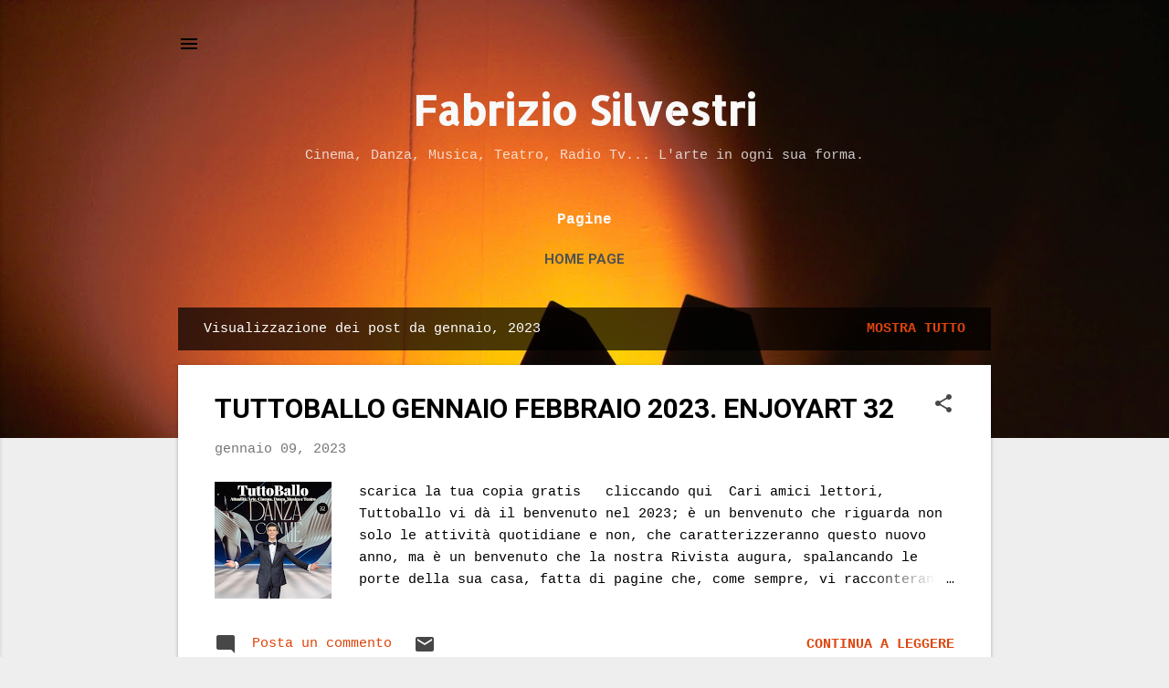

--- FILE ---
content_type: text/html; charset=utf-8
request_url: https://www.google.com/recaptcha/api2/aframe
body_size: 267
content:
<!DOCTYPE HTML><html><head><meta http-equiv="content-type" content="text/html; charset=UTF-8"></head><body><script nonce="f8lHT1QD7mWwrBM3B3LcQg">/** Anti-fraud and anti-abuse applications only. See google.com/recaptcha */ try{var clients={'sodar':'https://pagead2.googlesyndication.com/pagead/sodar?'};window.addEventListener("message",function(a){try{if(a.source===window.parent){var b=JSON.parse(a.data);var c=clients[b['id']];if(c){var d=document.createElement('img');d.src=c+b['params']+'&rc='+(localStorage.getItem("rc::a")?sessionStorage.getItem("rc::b"):"");window.document.body.appendChild(d);sessionStorage.setItem("rc::e",parseInt(sessionStorage.getItem("rc::e")||0)+1);localStorage.setItem("rc::h",'1770031861091');}}}catch(b){}});window.parent.postMessage("_grecaptcha_ready", "*");}catch(b){}</script></body></html>